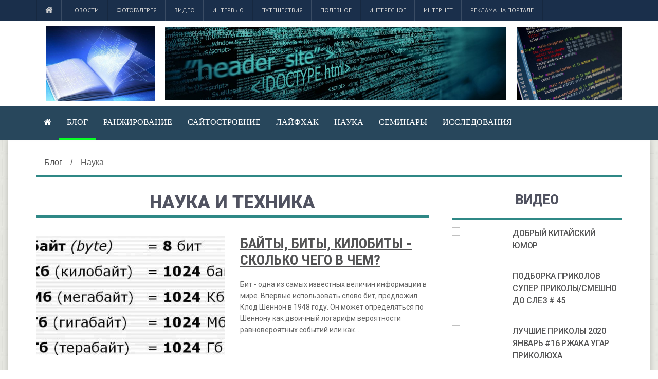

--- FILE ---
content_type: text/html; charset=UTF-8
request_url: https://aldro.ru/science.html
body_size: 8723
content:
<!DOCTYPE HTML>
<html lang="ru">

<head>
    <base href="/" />
    <!-- cutcut -->
    <title>Наука и техника </title>
    <meta name="google-site-verification" content="_J81jcwlMovtJIZYFawUQCFdZiAUAitaSL_345G7S-M" />
    <meta name="description" content="SEO блог братьев Д. о создании, продвижении, раскрутке сайтов и заработке в интернет.">
	<meta name="keywords" content="0">
	<!-- cutcut -->    
	<meta name="spr-verification" content="6e6e9d0b1f1dec7" />
	<meta name="yandex-verification" content="0f8455d4b9838652" />
	<meta name="rp6dba9787a70d4452bc99ea2cdbcac432" content="45970cbf07adaf15de3a14e206bb2c2d" />
	<!-- 04665e3ffad06532 -->
	<meta name="google-site-verification" content="T2l_YutPCZKesWHPpcLHd__jjCUvmXfjIDUAaxnGo7I" />
	
    <meta http-equiv="Content-Type" content="text/html; charset=UTF-8">
    <meta name="viewport" content="width=device-width,initial-scale=1,maximum-scale=1">
    <meta http-equiv="X-UA-Compatible" content="IE=Edge,chrome=1">
    <link type="text/css" rel="stylesheet" href="assets/tpl/css/reset.css">
    <link type="text/css" rel="stylesheet" href="assets/tpl/css/font-awesome.min.css">
    <link type="text/css" rel="stylesheet" href="assets/tpl/css/style.css">
    <link type="text/css" rel="stylesheet" href="assets/tpl/css/lightbox.css">
    <link type="text/css" rel="stylesheet" href="assets/tpl/css/shortcodes.css">
    <link type="text/css" rel="stylesheet" href="assets/tpl/css/owl.carousel.css">
    <link type="text/css" rel="stylesheet" href="assets/tpl/css/responsive.css">
    <link type="text/css" rel="stylesheet" href="assets/tpl/css/animate.css">
    <link type="text/css" rel="stylesheet" href="assets/tpl/css/dat-menu.css">
    <!--[if lte IE 8]><link type="text/css" rel="stylesheet" href="assets/tpl/css/ie-ancient.css" /><![endif]-->
    <meta name="view" content="12073" />
    
<!-- This site is optimized with the Sterc seoPro plugin 1.0.4 - http://www.sterc.nl/modx/seopro -->
<link rel="canonical" href="https://aldro.ru/science.html"/>
</head>

<body>
        <header class="header">
        <nav class="top-menu">
            <div class="wrapper">
                <ul  class="left load-responsive" rel="Меню №1">
<li><a href="/"><i class="fa fa-home"></i></a>
<li class="first"><a href="novosts/" >Новости</a></li><li><a href="all-interf/" >Фотогалерея</a></li><li><a href="films-books.html" >Видео</a></li><li><a href="interview.html" >Интервью</a></li><li><a href="travel.html" >Путешествия</a></li><li><a href="blog" >Полезное</a></li><li><a href="interes-all/" >Интересное</a></li><li><a href="internet-i-biznes.html" >Интернет</a></li><li class="last"><a href="contacts.html" >Реклама на портале</a></li></ul>
                <div class="clear-float"></div>
            </div>
        </nav>
        <div class="wrapper">
            <div class="header-flex">
                <div class="header-flex-box">
                    <a href="/"><img src="images/glav/logo1.jpg" alt="">
                    </a>
                </div>
                <div class="header-flex-box banner">
                    <img src="images/glav/logo2.jpg" alt="" />
                </div>
                <div class="header-weather">
                    <img src="images/glav/logo3.jpg" class="weather-icon">
                    <div class="clear-float"></div>
                </div>
            </div>
            <div class="header-center" style="display:none">
                <a href="/"><img src="images/glav/logo1.jpg" alt="">
                </a>
            </div>
        </div>
        <nav id="main-menu" class="willfix main-menu-dark">
            <div class="wrapper">
                <ul class="load-responsive" rel="Меню №2">
<li><a href="/"><i class="fa fa-home"></i></a>
<li class="first" style="border-bottom: 3px solid #08fe25"><a href="/" >Блог</a></li><li ><a href="seo-faktors.html" >Ранжирование</a></li><li ><a href="webdesign.html" >Сайтостроение</a></li><li ><a href="lifehack.html" >Лайфхак</a></li><li class="active" ><a href="science.html" >Наука</a></li><li ><a href="seminars-conferences.html" >Семинары</a></li><li class="last" ><a href="research-experiments.html" >Исследования</a></li></ul>
            </div>
        </nav>
    </header>
    <div class="boxed active">
        <section class="content">
            <div class="wrapper">
                 <ul itemscope="" itemtype="http://schema.org/BreadcrumbList" id="breadcrumbs" class="title-block"><li><span itemscope="" itemprop="itemListElement" itemtype="http://schema.org/ListItem">
                    <a title="Блог" itemprop="item" href="/"><span itemprop="name">Блог</span><meta itemprop="position" content="1"></a>
                </span></li><li> / </li><li><span itemscope="" itemprop="itemListElement" itemtype="http://schema.org/ListItem">
                    <span itemprop="name">Наука</span><meta itemprop="position" content="2">
                </span></li></ul>
        <style>
#breadcrumbs { padding:0; margin:0;  border:0;}
#breadcrumbs li { display: inline-table;}
#breadcrumbs.title-block    {box-shadow: 0 1px 0 rgba(0, 0, 0, 0.12);
                                margin-bottom: 2rem;
                                border-bottom: 4px solid #2F8886;}

</style>
                <div class="split-block">
                    <div class="main-content">
                        <div class="ot-panel-block">
                            
                            <div class="title-block">
                                <h2>Наука и техника</h2>
                            </div>
                            
                            <div class="blog-articles">
                                
                            </div>
                            <div class="blog-articles">
                                
                                
                                
                                                    
                            </div>
                            <div class="blog-articles">
                                
                                
                                    <div class="item" data-self-cat="fashion gadgets">
                                    <div class="item-header">
                                        <a href="science/22-bajty-bity-teoriya-i-perevod.html" class="image-hover">
                                            <img src="/assets/components/phpthumbof/cache/21w.a9afd5bfb561ff0678c1ced0566669d25200.jpg" alt="Байты, Биты, Килобиты - Сколько чего в чем?">
                                        </a>
                                    </div>
                                    <div class="item-content">
                                        <h4><a href="science/22-bajty-bity-teoriya-i-perevod.html">Байты, Биты, Килобиты - Сколько чего в чем?</a></h4>
                                        <p>Бит - одна из самых известных величин информации в мире. Впервые использовать слово бит, предложил Клод Шеннон в 1948 году. Он может определяться по Шеннону как двоичный логарифм вероятности равновероятных событий или как&#8230;</p>
                                        
                                    </div>
                                </div>
<div class="item" data-self-cat="fashion gadgets">
                                    <div class="item-header">
                                        <a href="science/26-virus-antivirus.html" class="image-hover">
                                            <img src="/assets/components/phpthumbof/cache/20w.a9afd5bfb561ff0678c1ced0566669d25200.jpg" alt="Иногда вирус лучше Антивируса..?">
                                        </a>
                                    </div>
                                    <div class="item-content">
                                        <h4><a href="science/26-virus-antivirus.html">Иногда вирус лучше Антивируса..?</a></h4>
                                        <p>Добрый день. Неожиданно для себя столкнулся с проблемой - компьютер переодически начинает тормозить. Хотя ранее за ним такое не наблюдалось. Т.к. в компьютерах я не совсем профан, я тут же открыл диспетчер задач и выяснил,&#8230;</p>
                                        
                                    </div>
                                </div>
<div class="item" data-self-cat="fashion gadgets">
                                    <div class="item-header">
                                        <a href="science/6-fakts-ili-o-chem-govorit-s-devushkoi.html" class="image-hover">
                                            <img src="/assets/components/phpthumbof/cache/19w.a9afd5bfb561ff0678c1ced0566669d25200.jpg" alt="Факты из головы или о чем говорить с девушкой. Часть 1">
                                        </a>
                                    </div>
                                    <div class="item-content">
                                        <h4><a href="science/6-fakts-ili-o-chem-govorit-s-devushkoi.html">Факты из головы или о чем говорить с девушкой. Часть 1</a></h4>
                                        <p>Эпиграф...


 - Расскажи мне что-нибудь. Ну вот, например, как может парень девушку поразить?
 - Мечом в глаз.
 -  Ну серьезно!
 - Быть самим собой, вежливым и веселым...
 - Это все говорят. Ну вот ты как поражал?
 -&#8230;</p>
                                        
                                    </div>
                                </div>
<div class="item" data-self-cat="fashion gadgets">
                                    <div class="item-header">
                                        <a href="science/8-fakts-ili-o-chem-govorit-s-devushkoi2.html" class="image-hover">
                                            <img src="/assets/components/phpthumbof/cache/18w.a9afd5bfb561ff0678c1ced0566669d25200.jpg" alt="Факты из головы или о чем говорить с девушкой. Часть 2">
                                        </a>
                                    </div>
                                    <div class="item-content">
                                        <h4><a href="science/8-fakts-ili-o-chem-govorit-s-devushkoi2.html">Факты из головы или о чем говорить с девушкой. Часть 2</a></h4>
                                        <p>Продолжу рассказ об интересных фактах соверемнной науки, которые помогут вам проложить прокладывают путь к холодильнику девушки, а также я недюсь поразят ее не только в бровь и глаз, но прямиком в сердце мозг. Ну а если серьезно,&#8230;</p>
                                        
                                    </div>
                                </div>
<div class="item" data-self-cat="fashion gadgets">
                                    <div class="item-header">
                                        <a href="science/10-fakts-ili-o-chem-govorit-s-devushkoi3.html" class="image-hover">
                                            <img src="/assets/components/phpthumbof/cache/17w.a9afd5bfb561ff0678c1ced0566669d25200.jpg" alt="Факты из головы или о чем говорить с девушкой. Часть 3">
                                        </a>
                                    </div>
                                    <div class="item-content">
                                        <h4><a href="science/10-fakts-ili-o-chem-govorit-s-devushkoi3.html">Факты из головы или о чем говорить с девушкой. Часть 3</a></h4>
                                        <p>Продолжу рассказ об интересных фактах науки. Здесь вы узнаете о психологии ошибки или как мы экономим сахар, также я расскажу вам грустную историю о современной Российской науке, семечках и микробах. С предыдущими главами&#8230;</p>
                                        
                                    </div>
                                </div> 
                                    
                                
                                
                                
                            </div>
                            <div class="ot-panel-block">
                                <div class="pagination">
                                    
                                </div>
                            </div>
                            <div class="blog-articles">
                                <br/>

    <h2>Смотрите также:</h2>
        <div style="display:inline-block;width:30%;margin:5px 1%;vertical-align:top;">
    <a href="all-interf/ya-ne-zadrot/">
        <img alt="Я не задрот" src="/assets/components/phpthumbof/cache/d9.4cf58e26df8477c35dacbf4569341b3b5200.jpg" style="width:100%;" />
        <h1 style="font-size:14px;height:30px;">Я не задрот</h1>
    </a>
</div>
<div style="display:inline-block;width:30%;margin:5px 1%;vertical-align:top;">
    <a href="all-interf/u-menya-5-gb-devushek/">
        <img alt="У меня 5 гб девушек" src="/assets/components/phpthumbof/cache/d1.4cf58e26df8477c35dacbf4569341b3b5200.jpg" style="width:100%;" />
        <h1 style="font-size:14px;height:30px;">У меня 5 гб девушек</h1>
    </a>
</div>
<div style="display:inline-block;width:30%;margin:5px 1%;vertical-align:top;">
    <a href="all-interf/najdetsya-vsyo/">
        <img alt="Найдется всё" src="/assets/components/phpthumbof/cache/d21.4cf58e26df8477c35dacbf4569341b3b5200.jpg" style="width:100%;" />
        <h1 style="font-size:14px;height:30px;">Найдется всё</h1>
    </a>
</div>
<div style="display:inline-block;width:30%;margin:5px 1%;vertical-align:top;">
    <a href="all-interf/deti-oni-besposhhadnyi/">
        <img alt="Дети они беспощадны" src="/assets/components/phpthumbof/cache/d2.4cf58e26df8477c35dacbf4569341b3b5200.jpg" style="width:100%;" />
        <h1 style="font-size:14px;height:30px;">Дети они беспощадны</h1>
    </a>
</div>
<div style="display:inline-block;width:30%;margin:5px 1%;vertical-align:top;">
    <a href="all-interf/nu-da,-kanechno/">
        <img alt="Ну да, канечно" src="/assets/components/phpthumbof/cache/d7.4cf58e26df8477c35dacbf4569341b3b5200.jpg" style="width:100%;" />
        <h1 style="font-size:14px;height:30px;">Ну да, канечно</h1>
    </a>
</div>
<div style="display:inline-block;width:30%;margin:5px 1%;vertical-align:top;">
    <a href="all-interf/na-pravdu-ne-obizhayutsya/">
        <img alt="На правду не обижаются" src="/assets/components/phpthumbof/cache/d19.4cf58e26df8477c35dacbf4569341b3b5200.jpg" style="width:100%;" />
        <h1 style="font-size:14px;height:30px;">На правду не обижаются</h1>
    </a>
</div>
<div style="display:inline-block;width:30%;margin:5px 1%;vertical-align:top;">
    <a href="all-interf/vot-kak-vse-nachinaetsya/">
        <img alt="Вот как все начинается" src="/assets/components/phpthumbof/cache/d5.4cf58e26df8477c35dacbf4569341b3b5200.jpg" style="width:100%;" />
        <h1 style="font-size:14px;height:30px;">Вот как все начинается</h1>
    </a>
</div>
<div style="display:inline-block;width:30%;margin:5px 1%;vertical-align:top;">
    <a href="all-interf/nakonecz-to-ya-ponyal/">
        <img alt="Наконец-то я понял" src="/assets/components/phpthumbof/cache/d4.4cf58e26df8477c35dacbf4569341b3b5200.jpg" style="width:100%;" />
        <h1 style="font-size:14px;height:30px;">Наконец-то я понял</h1>
    </a>
</div>
<div style="display:inline-block;width:30%;margin:5px 1%;vertical-align:top;">
    <a href="all-interf/informatika-v-parallelnom-mire/">
        <img alt="Информатика в параллельном мире" src="/assets/components/phpthumbof/cache/d10.4cf58e26df8477c35dacbf4569341b3b5200.jpg" style="width:100%;" />
        <h1 style="font-size:14px;height:30px;">Информатика в параллельном мире</h1>
    </a>
</div>
<div style="display:inline-block;width:30%;margin:5px 1%;vertical-align:top;">
    <a href="all-interf/soxranite-svoemu-rebenku-devstvennost/">
        <img alt="Сохраните своему ребенку девственность" src="/assets/components/phpthumbof/cache/d6.4cf58e26df8477c35dacbf4569341b3b5200.jpg" style="width:100%;" />
        <h1 style="font-size:14px;height:30px;">Сохраните своему ребенку девственность</h1>
    </a>
</div>
<div style="display:inline-block;width:30%;margin:5px 1%;vertical-align:top;">
    <a href="all-interf/skachaj-s-torrenta/">
        <img alt="Скачай с торрента" src="/assets/components/phpthumbof/cache/d14.4cf58e26df8477c35dacbf4569341b3b5200.jpg" style="width:100%;" />
        <h1 style="font-size:14px;height:30px;">Скачай с торрента</h1>
    </a>
</div>
<div style="display:inline-block;width:30%;margin:5px 1%;vertical-align:top;">
    <a href="all-interf/opyat-svoloenok/">
        <img alt="Опять сволоченок" src="/assets/components/phpthumbof/cache/d12.4cf58e26df8477c35dacbf4569341b3b5200.jpg" style="width:100%;" />
        <h1 style="font-size:14px;height:30px;">Опять сволоченок</h1>
    </a>
</div>
<div style="display:inline-block;width:30%;margin:5px 1%;vertical-align:top;">
    <a href="all-interf/selskij-ofis/">
        <img alt="Сельский офис" src="/assets/components/phpthumbof/cache/d16.4cf58e26df8477c35dacbf4569341b3b5200.jpg" style="width:100%;" />
        <h1 style="font-size:14px;height:30px;">Сельский офис</h1>
    </a>
</div>
<div style="display:inline-block;width:30%;margin:5px 1%;vertical-align:top;">
    <a href="all-interf/tak-i-rabotaem/">
        <img alt="Так и работаем" src="/assets/components/phpthumbof/cache/d18.4cf58e26df8477c35dacbf4569341b3b5200.jpg" style="width:100%;" />
        <h1 style="font-size:14px;height:30px;">Так и работаем</h1>
    </a>
</div>
<div style="display:inline-block;width:30%;margin:5px 1%;vertical-align:top;">
    <a href="all-interf/sxodi-proguglis/">
        <img alt="Сходи прогуглись" src="/assets/components/phpthumbof/cache/d17.4cf58e26df8477c35dacbf4569341b3b5200.jpg" style="width:100%;" />
        <h1 style="font-size:14px;height:30px;">Сходи прогуглись</h1>
    </a>
</div>
    
    
    
    
			
                            </div>
                        </div>
                    </div>
                    <aside id="sidebar" class="ot-scrollnimate" data-animation="fadeInUpSmall">
    
    
                        <div class="widget">
                            <div class="title-block">
                                <h2>Видео</h2>
                            </div>
                            <div class="article-block">
                                <div class="item">
                                    <div class="item-header">
                                        <a href="films-books/dobryij-kitajskij-yumor-1/" class="image-hover">
                                           <img src="//img.youtube.com/vi/eKpV1herVBY/3.jpg" width="100" height="69">
                                        </a>
                                    </div>
                                    <div class="item-content">
                                        <h4><a href="films-books/dobryij-kitajskij-yumor-1/">ДОБРЫЙ КИТАЙСКИЙ ЮМОР</a></h4>
                                    </div>
                                </div>
<div class="item">
                                    <div class="item-header">
                                        <a href="films-books/podborka-prikolov-super-prikolyi/smeshno-do-slez-45/" class="image-hover">
                                           <img src="//img.youtube.com/vi/KMGo0LWaLAA/3.jpg" width="100" height="69">
                                        </a>
                                    </div>
                                    <div class="item-content">
                                        <h4><a href="films-books/podborka-prikolov-super-prikolyi/smeshno-do-slez-45/">ПОДБОРКА ПРИКОЛОВ  СУПЕР ПРИКОЛЫ/СМЕШНО ДО СЛЕЗ # 45</a></h4>
                                    </div>
                                </div>
<div class="item">
                                    <div class="item-header">
                                        <a href="films-books/luchshie-prikolyi-2020-yanvar-16-rzhaka-ugar-prikolyuxa/" class="image-hover">
                                           <img src="//img.youtube.com/vi/z3ag-WyxKt8/3.jpg" width="100" height="69">
                                        </a>
                                    </div>
                                    <div class="item-content">
                                        <h4><a href="films-books/luchshie-prikolyi-2020-yanvar-16-rzhaka-ugar-prikolyuxa/">ЛУЧШИЕ ПРИКОЛЫ 2020 Январь #16 ржака угар ПРИКОЛЮХА</a></h4>
                                    </div>
                                </div>
<div class="item">
                                    <div class="item-header">
                                        <a href="films-books/smeshno,-eshhe-smeshnee-rubrika-prikolov/" class="image-hover">
                                           <img src="//img.youtube.com/vi/JpvqjAIYE3g/3.jpg" width="100" height="69">
                                        </a>
                                    </div>
                                    <div class="item-content">
                                        <h4><a href="films-books/smeshno,-eshhe-smeshnee-rubrika-prikolov/">Смешно, еще смешнее - рубрика приколов</a></h4>
                                    </div>
                                </div>
<div class="item">
                                    <div class="item-header">
                                        <a href="films-books/smeshno-do-boli-!-luchshie-prikolyi-!-rzhaka-!!!/" class="image-hover">
                                           <img src="//img.youtube.com/vi/r-tdfwwh30U/3.jpg" width="100" height="69">
                                        </a>
                                    </div>
                                    <div class="item-content">
                                        <h4><a href="films-books/smeshno-do-boli-!-luchshie-prikolyi-!-rzhaka-!!!/">Смешно до боли ! Лучшие Приколы ! РЖАКА !!!</a></h4>
                                    </div>
                                </div>
<div class="item">
                                    <div class="item-header">
                                        <a href="films-books/rzhaka!-samyie-krutyie-i-ugarnyie-shutki!-luchshie-prikolyi-chumovaya-podborka-do-slez!/" class="image-hover">
                                           <img src="//img.youtube.com/vi/2wC9v0EUISQ/3.jpg" width="100" height="69">
                                        </a>
                                    </div>
                                    <div class="item-content">
                                        <h4><a href="films-books/rzhaka!-samyie-krutyie-i-ugarnyie-shutki!-luchshie-prikolyi-chumovaya-podborka-do-slez!/">РЖАКА! Самые крутые и угарные шутки! Лучшие приколы - чумовая подборка ДО СЛЕЗ!</a></h4>
                                    </div>
                                </div>
<div class="item">
                                    <div class="item-header">
                                        <a href="films-books/podborka-video-prikolov.-luchshie-smeshnyie-prikolyi.-smeshno-do-slez/" class="image-hover">
                                           <img src="//img.youtube.com/vi/--ScFyOUKMg/3.jpg" width="100" height="69">
                                        </a>
                                    </div>
                                    <div class="item-content">
                                        <h4><a href="films-books/podborka-video-prikolov.-luchshie-smeshnyie-prikolyi.-smeshno-do-slez/">Подборка Видео Приколов. Лучшие Смешные Приколы. Смешно До Слез.</a></h4>
                                    </div>
                                </div>
<div class="item">
                                    <div class="item-header">
                                        <a href="films-books/narezka-gde-realno-smeshno-do-slez-vse-shutki-v-1-video-rassmeshi-komika-luchshee/" class="image-hover">
                                           <img src="//img.youtube.com/vi/3IdNb6f-wW4/3.jpg" width="100" height="69">
                                        </a>
                                    </div>
                                    <div class="item-content">
                                        <h4><a href="films-books/narezka-gde-realno-smeshno-do-slez-vse-shutki-v-1-video-rassmeshi-komika-luchshee/">Нарезка где реально смешно ДО СЛЕЗ - все шутки в 1 видео | Рассмеши Комика ЛУЧШЕЕ</a></h4>
                                    </div>
                                </div>
<div class="item">
                                    <div class="item-header">
                                        <a href="films-books/8-minut-smexa-do-slez-luchshie-russkie-prikolyi/" class="image-hover">
                                           <img src="//img.youtube.com/vi/A1Q_E3GehX4/3.jpg" width="100" height="69">
                                        </a>
                                    </div>
                                    <div class="item-content">
                                        <h4><a href="films-books/8-minut-smexa-do-slez-luchshie-russkie-prikolyi/">8 МИНУТ СМЕХА ДО СЛЕЗ | ЛУЧШИЕ РУССКИЕ ПРИКОЛЫ</a></h4>
                                    </div>
                                </div>
<div class="item">
                                    <div class="item-header">
                                        <a href="films-books/30-s-dnem-pobedy.html" class="image-hover">
                                           <img src="//img.youtube.com/vi/r7Qi-kNX6Nc/3.jpg" width="100" height="69">
                                        </a>
                                    </div>
                                    <div class="item-content">
                                        <h4><a href="films-books/30-s-dnem-pobedy.html">С Днем Великой Победы!</a></h4>
                                    </div>
                                </div>
                                <a href="films-books.html" class="item-button">Подробнее ...</a>
                            </div>
                        </div>
                        <div class="widget">
                            <div class="title-block">
                                <h2>Объявления</h2>
                              
                            </div>
                            <div class="article-block">
                              
                            </div>
                        </div>
                        <div class="widget">
                            <div class="title-block">
                                <h2>Интересная информация</h2>
                            </div>
                            <div class="ot-widget-review">
                                <div class="item featured">
                                    <a href="interes-all/testovaya-informacziya/" class="image-hover-main">
                                        <span class="image-hover">
                                            <img src="" alt="Тестовая информация">
                                            
                                        </span> 
                                        <strong class="review-title">Тестовая информация</strong>
                                    </a>
                                </div>
                                <div class="item ">
                                    <a href="interes-all/eppl-obnovila-svoj-ultrabuk/" class="image-hover-main">
                                        <span class="image-hover">
                                            
                                            <img src="/assets/components/phpthumbof/cache/eppl-obnovila-svoy-ul-trabuk-12-02-22.c7d88dc836ec761475addceb743a060b5200.jpg" alt="Эппл обновила свой ультрабук.">
                                            
                                            
                                        </span> 
                                        <strong class="review-title">Эппл обновила свой ультрабук.</strong>
                                    </a>
                                </div>
<div class="item ">
                                    <a href="interes-all/luchshij-rossijskij-smartfon/" class="image-hover-main">
                                        <span class="image-hover">
                                            
                                            <img src="/assets/components/phpthumbof/cache/luchshiy-rossiyskiy-smartfon-12-02-22.c7d88dc836ec761475addceb743a060b5200.jpg" alt="Лучший российский смартфон">
                                            
                                            
                                        </span> 
                                        <strong class="review-title">Лучший российский смартфон</strong>
                                    </a>
                                </div>
<div class="item ">
                                    <a href="interes-all/samyij-vazhnyij-komponent/" class="image-hover-main">
                                        <span class="image-hover">
                                            
                                            <img src="/assets/components/phpthumbof/cache/samyy-vazhnyy-komponent-12-02-22.c7d88dc836ec761475addceb743a060b5200.jpg" alt="Самый важный компонент">
                                            
                                            
                                        </span> 
                                        <strong class="review-title">Самый важный компонент</strong>
                                    </a>
                                </div>
<div class="item ">
                                    <a href="interes-all/eksport-soobshhenij-budet-realizovan-v-twitter/" class="image-hover-main">
                                        <span class="image-hover">
                                            
                                            <img src="/assets/components/phpthumbof/cache/eksport-soobscheniy-budet-realizovan-v-twitter-12-02-22.c7d88dc836ec761475addceb743a060b5200.jpg" alt="Экспорт сообщений будет реализован в Twitter.">
                                            
                                            
                                        </span> 
                                        <strong class="review-title">Экспорт сообщений будет реализован в Twitter.</strong>
                                    </a>
                                </div>
                            </div>
                        </div>
                        
                        <div class="widget">
                            <div class="title-block">
                                <h2>Реклама</h2>
                          
                          
                           <p><style>
ul.c2f104 {
padding: 0 !important;
margin: 0 !important;
font-size: 12px !important;
background-color: #F7F7F7 !important;
border: 1px solid #000000 !important;
}
.c2f104 li {
list-style: none !important;
padding: 2px !important;
text-align: left !important;
}
.c2f104 a {
color: #0000CC !important;
font-weight: normal;
font-size: 12px !important;
}
.c2f104 .text {
color: #666666 !important;
font-size: 12px !important;
padding: 3px 0 !important;
line-height: normal !important;
}
.c2f104 .host {
color: #006600;
font-weight: normal;
font-size: 12px !important;
padding: 3px 0 !important;
line-height: normal !important;
}
</style>
<ul class="c2f104">

  <li>
    <table>

<tr><td class="text"><a href="https://gryazibolshenet.ru/catalog/gryazezaschitnye-kovry" target="_blank">ворсовые грязезащитные ковры</a></td></tr>
<tr><td class="host">gryazibolshenet.ru</td></tr>
</table>

  </li>

  <li>
    <table>
<tr><td><a href="https://navigator124.ru/sale/besplatnaya_zamena_motornogo_masla/">navigator124</a></td></tr>
<tr><td class="text"> для двигателя авто? Выбирайте! Цены</td></tr>
<tr><td class="host">navigator124.ru</td></tr>
</table>

  </li>

</ul>
<script async="async" src="https://w.uptolike.com/widgets/v1/zp.js?pid=tl146c1b9c4221a21dcfe97c24adc0feafe9a25982" type="text/javascript"></script></p>
                           <p><script type="text/javascript">
<!--
var _acic={dataProvider:10};(function(){var e=document.createElement("script");e.type="text/javascript";e.async=true;e.src="https://www.acint.net/aci.js";var t=document.getElementsByTagName("script")[0];t.parentNode.insertBefore(e,t)})()
//-->
</script></p>
                           <p>  <a href="https://xn----8sbwambinmcm0p.xn--80adxhks/" target="_blank">олимпия парк</a>  </p>
                           <p><a href="http://lips-lolly.com/" target="_blank">Лолли Липс</a><script async="async" src="https://w.uptolike.com/widgets/v1/zp.js?pid=lf146c1b9c4221a21dcfe97c24adc0feafe9a25982" type="text/javascript"></script></p>
                           <p><!--a32220528740--></p>
                           <p></p>
                          
                          
                            </div>
                            <div class="article-block">
                              
     
                  
                                 
                  
                            </div>
                        </div>
                        <div class="widget">
                            <div class="title-block">
                                <h2>Фотогалерея</h2>
                            </div>
                            <div class="ot-widget-gallery">
                                <div class="item">
                                    <div class="item-header">
                                        <a href="all-interf/klaviatura-shkolnika/">
                                            <img src="/assets/components/phpthumbof/cache/d13.81114d96cc035f0ebc0696c7663ce3bc5200.jpg" alt="Клавиатура школьника">
                                        </a>
                                        
                                    </div>
                                    <div class="item-footer">
                                        <a href="#galery-left"><i class="fa fa-caret-left"></i></a> 
                                        <a href="#galery-right"><i class="fa fa-caret-right"></i></a>
                                        <div class="item-thumbnails">
                                            <div class="item-thumbnails-inner">
                                                
                                        <a href="/assets/components/phpthumbof/cache/d19.81114d96cc035f0ebc0696c7663ce3bc5200.jpg" data-href="all-interf/na-pravdu-ne-obizhayutsya/" class="image-hover">
                                            <img src="/assets/components/phpthumbof/cache/d19.420178f0ab01567ed533c6ef26a434935200.jpg" alt="">
                                        </a>
                                       

                                        <a href="/assets/components/phpthumbof/cache/d18.81114d96cc035f0ebc0696c7663ce3bc5200.jpg" data-href="all-interf/tak-i-rabotaem/" class="image-hover">
                                            <img src="/assets/components/phpthumbof/cache/d18.420178f0ab01567ed533c6ef26a434935200.jpg" alt="">
                                        </a>
                                       

                                        <a href="/assets/components/phpthumbof/cache/d17.81114d96cc035f0ebc0696c7663ce3bc5200.jpg" data-href="all-interf/sxodi-proguglis/" class="image-hover">
                                            <img src="/assets/components/phpthumbof/cache/d17.420178f0ab01567ed533c6ef26a434935200.jpg" alt="">
                                        </a>
                                       

                                        <a href="/assets/components/phpthumbof/cache/d16.81114d96cc035f0ebc0696c7663ce3bc5200.jpg" data-href="all-interf/selskij-ofis/" class="image-hover">
                                            <img src="/assets/components/phpthumbof/cache/d16.420178f0ab01567ed533c6ef26a434935200.jpg" alt="">
                                        </a>
                                       

                                        <a href="/assets/components/phpthumbof/cache/d15.81114d96cc035f0ebc0696c7663ce3bc5200.jpg" data-href="all-interf/cntr-x/" class="image-hover">
                                            <img src="/assets/components/phpthumbof/cache/d15.420178f0ab01567ed533c6ef26a434935200.jpg" alt="">
                                        </a>
                                       

                                        <a href="/assets/components/phpthumbof/cache/d14.81114d96cc035f0ebc0696c7663ce3bc5200.jpg" data-href="all-interf/skachaj-s-torrenta/" class="image-hover">
                                            <img src="/assets/components/phpthumbof/cache/d14.420178f0ab01567ed533c6ef26a434935200.jpg" alt="">
                                        </a>
                                       

                                        <a href="/assets/components/phpthumbof/cache/d13.81114d96cc035f0ebc0696c7663ce3bc5200.jpg" data-href="all-interf/klaviatura-shkolnika/" class="image-hover">
                                            <img src="/assets/components/phpthumbof/cache/d13.420178f0ab01567ed533c6ef26a434935200.jpg" alt="">
                                        </a>
                                       

                                        <a href="/assets/components/phpthumbof/cache/d11.81114d96cc035f0ebc0696c7663ce3bc5200.jpg" data-href="all-interf/oxreneli-sovsem/" class="image-hover">
                                            <img src="/assets/components/phpthumbof/cache/d11.420178f0ab01567ed533c6ef26a434935200.jpg" alt="">
                                        </a>
                                       

                                        <a href="/assets/components/phpthumbof/cache/d12.81114d96cc035f0ebc0696c7663ce3bc5200.jpg" data-href="all-interf/opyat-svoloenok/" class="image-hover">
                                            <img src="/assets/components/phpthumbof/cache/d12.420178f0ab01567ed533c6ef26a434935200.jpg" alt="">
                                        </a>
                                       
                                            </div>
                                        </div>
                                    </div>
                                </div>
                            </div>
                        </div>
                    </aside>
                </div>
            </div>
        </section>
        <footer class="footer">
            <div class="footer-widgets">
                <div class="wrapper">
                    <div class="footer-widget-wrapper">
                        <div class="footer-widget-left">
                            <div class="widget">
                                <p>По размещению рекламы на портале обращайтесь на e-mail trap_hall@mail.ru</p>
                                <a href="/karta-sajta/" >Карта сайта</a>
                            </div>
                        </div>
                        <div class="footer-widget-middle">
                            <div class="widget">
                                <div class="title-block">
                                        <h2>Последние новости</h2>
                                    </div>
                                    <div class="article-block">
                                    <div class="item">
                                        <div class="item-header">
                                            <a href="novosts/kopiya-reforma-pedagogicheskogo-obrazovaniya/" class="image-hover">
                                                <img src="/assets/components/phpthumbof/cache/4n.fe589f773c855264fd4ce7c23a0b57355200.jpg" alt="Реформа педагогического образования">
                                            </a>
                                        </div>
                                        <div class="item-content">
                                            <h4><a href="novosts/kopiya-reforma-pedagogicheskogo-obrazovaniya/">Реформа педагогического образования</a></h4>
                                        </div>
                                    </div>
                                </div>
<div class="article-block">
                                    <div class="item">
                                        <div class="item-header">
                                            <a href="component/contact/contact/1.html" class="image-hover">
                                                <img src="/assets/components/phpthumbof/cache/4n.fe589f773c855264fd4ce7c23a0b57355200.jpg" alt="Реформа педагогического образования">
                                            </a>
                                        </div>
                                        <div class="item-content">
                                            <h4><a href="component/contact/contact/1.html">Реформа педагогического образования</a></h4>
                                        </div>
                                    </div>
                                </div>
<div class="article-block">
                                    <div class="item">
                                        <div class="item-header">
                                            <a href="blog-events.html" class="image-hover">
                                                <img src="/assets/components/phpthumbof/cache/4n.fe589f773c855264fd4ce7c23a0b57355200.jpg" alt="Реформа педагогического образования">
                                            </a>
                                        </div>
                                        <div class="item-content">
                                            <h4><a href="blog-events.html">Реформа педагогического образования</a></h4>
                                        </div>
                                    </div>
                                </div>
                                </div>
                        </div>
                        <div class="footer-widget-right">
                            <div class="widget">
                                <div class="title-block">
                                    <h2>Фотогалерея</h2>
                                </div>
                                <div class="ot-instagram-widget">
                                    <a href="all-interf/soxranite-svoemu-rebenku-devstvennost/" class="image-hover">
                                        <img src="/assets/cache_image/images/dem/d6_158x124_066.jpg" alt="Сохраните своему ребенку девственность">
                                    </a>
<a href="all-interf/tak-i-rabotaem/" class="image-hover">
                                        <img src="/assets/cache_image/images/dem/d18_158x124_066.jpg" alt="Так и работаем">
                                    </a>
<a href="all-interf/deti-oni-besposhhadnyi/" class="image-hover">
                                        <img src="/assets/cache_image/images/dem/d2_158x124_066.jpg" alt="Дети они беспощадны">
                                    </a>
<a href="all-interf/na-pravdu-ne-obizhayutsya/" class="image-hover">
                                        <img src="/assets/cache_image/images/dem/d19_158x124_066.jpg" alt="На правду не обижаются">
                                    </a>
<a href="all-interf/cntr-x/" class="image-hover">
                                        <img src="/assets/cache_image/images/dem/d15_158x124_066.jpg" alt="Cntr-X">
                                    </a>
<a href="all-interf/lichinka-gejmera/" class="image-hover">
                                        <img src="/assets/cache_image/images/dem/d8_158x124_066.jpg" alt="Личинка геймера">
                                    </a>
                                    
                                    
                                </div>
                            </div>
                        </div>
                    </div>
                </div>
            </div>
            <div class="footer-copy">
                <div class="wrapper">
                    <p>Copyright © 2011-2026 Веб Учебник для строителей сайтов.</p>
                    <!-- Yandex.Metrika informer --> <a href="https://metrika.yandex.ru/stat/?id=53452036&amp;from=informer" target="_blank" rel="nofollow"><img src="https://informer.yandex.ru/informer/53452036/3_1_FFFFFFFF_EFEFEFFF_0_pageviews" style="width:88px; height:31px; border:0;" alt="Яндекс.Метрика" title="Яндекс.Метрика: данные за сегодня (просмотры, визиты и уникальные посетители)" class="ym-advanced-informer" data-cid="53452036" data-lang="ru" /></a> <!-- /Yandex.Metrika informer --> <!-- Yandex.Metrika counter --> <script type="text/javascript" > (function(m,e,t,r,i,k,a){m[i]=m[i]||function(){(m[i].a=m[i].a||[]).push(arguments)}; m[i].l=1*new Date();k=e.createElement(t),a=e.getElementsByTagName(t)[0],k.async=1,k.src=r,a.parentNode.insertBefore(k,a)}) (window, document, "script", "https://mc.yandex.ru/metrika/tag.js", "ym"); ym(53452036, "init", { clickmap:true, trackLinks:true, accurateTrackBounce:true }); </script> <noscript><div><img src="https://mc.yandex.ru/watch/53452036" style="position:absolute; left:-9999px;" alt="" /></div></noscript> <!-- /Yandex.Metrika counter -->



<script async="async" src="https://w.uptolike.com/widgets/v1/zp.js?pid=2020663" type="text/javascript"></script>
                </div>
            </div>
        </footer>
    </div>
    <script type="text/javascript" src="assets/tpl/js/jquery-latest.min.js"></script>
    <script type="text/javascript" src="assets/tpl/js/scripts.js"></script>
    <script type="text/javascript" src="assets/tpl/js/lightbox.js"></script>
    <script type="text/javascript" src="assets/tpl/js/iscroll.js"></script>
    <script type="text/javascript" src="assets/tpl/js/modernizr.custom.50878.js"></script>
    <script type="text/javascript" src="assets/tpl/js/menu.js"></script>
    <script type="text/javascript" src="assets/tpl/js/SmoothScroll.min.js"></script>
    <script type="text/javascript" src="assets/tpl/js/owl.carousel.min.js"></script>
    <script>
        jQuery(document).ready(function() {
            jQuery(".ot-slider").owlCarousel({
                items: 1,
                autoplay: true,
                nav: true,
                lazyload: false,
                responsive: true,
                dots: true,
                margin: 15
            });

            jQuery(".big-pic-random .slider-items").owlCarousel({
                items: 1,
                autoplay: false,
                nav: true,
                lazyload: false,
                dots: false,
                margin: 15
            });

            jQuery(".related-articles-inherit").owlCarousel({
                items: 4,
                autoplay: false,
                nav: true,
                lazyload: false,
                dots: true,
                margin: 15,
                responsive: {
                    0: {
                        items: 1,
                        nav: true
                    },
                    400: {
                        items: 2,
                        nav: false
                    },
                    700: {
                        items: 4,
                        nav: true,
                        loop: false
                    }
                }
            });
        });
    </script>
</body>

</html>

--- FILE ---
content_type: text/css
request_url: https://aldro.ru/assets/tpl/css/shortcodes.css
body_size: 10968
content:


.button {
	padding: 7px 24px;
	display: inline-block;
	border: 0px;
	background: #28475C;
	color: #fff!important;
	font-size: 14px;
	margin-right: 5px;
	cursor: pointer;
	border-radius: 2px;
	-moz-border-radius: 2px;
	text-decoration: none!important;
}

.buttons .button {
	background: #B8B8B8;
}

.buttons .button.checkout {
	background: #28475C;
}

.button:hover {
	box-shadow: inset 0 0 0 25px rgba(255,255,255,0.1);
	color: #fff;
}

.button:active {
	box-shadow: inset 0 0 0 25px rgba(0,0,0,0.1);
	color: #fff;
}

.shortcode-content h1,
.shortcode-content h2,
.shortcode-content h3,
.shortcode-content h4,
.shortcode-content h5,
.shortcode-content h6 {
	margin-bottom: 20px;
	color: #323336;
}


.wp-caption {
	border: 1px solid #eee;
	padding: 2%;
	padding-bottom: 0;
	max-width: 100%;
	margin-bottom: 15px!important;
	background: #fff;
	text-align: center;
	box-shadow: 0 2px 2px rgba(0,0,0,0.03);
	margin-top: 0px!important;
}

.wp-caption img {
	display: inline-block;
	margin-bottom: 10px;
	max-width: 100%;
	height: auto;
}

.wp-caption .wp-caption-text {
	font-size: 14px!important;
	margin-bottom: 15px!important;
	line-height: 130%!important;
}

.aligncenter {
	display: block;
	margin: 5px auto 5px auto;
}


.ot-spacer,
.spacer-1 {
	display: block;
	height: 2px;
	width: 100%;
	margin-top: 40px;
	margin-bottom: 40px;
	background: #dfdfdf;
	color: #dfdfdf;
	text-align: center;
	position: relative;
	border-bottom: 0px;
	font-size: 20px;
}

.spacer-2 {
	display: block;
	height: 6px;
	width: 100%;
	margin-top: 40px;
	margin-bottom: 40px;
	background: #dfdfdf;
	color: #dfdfdf;
	text-align: center;
	position: relative;
}

.spacer-2:before {
	display: block;
	content: '';
	width: 100%;
	height: 2px;
	position: absolute;
	background: #fff;
	top: 2px;
	left: 0px;
}

.spacer-3 {
	display: block;
	height: 4px;
	width: 100%;
	margin-top: 40px;
	margin-bottom: 40px;
	background: #dfdfdf;
	color: #dfdfdf;
	text-align: center;
	position: relative;
}


.spacer-1 i.fa,
.spacer-2 i.fa,
.spacer-3 i.fa {
	display: inline-block;
	color: inherit;
	font-size: 22px;
	padding: 0 10px;
	background: #fff;
	position: absolute;
	top: -7px;
	z-index: 2;
	width: 30px;
	text-align: center;
	margin-left: -20px;
}

.spacer-1 i.fa {
	top: -9px;
}



p .marker {
	display: inline-block;
	padding: 0px 4px;
	margin: 0px 5px;
	background: #232323;
	border-radius: 2px;
	-moz-border-radius: 2px;
	color: #fff;
	font-weight: bold;
}



.paragraph-row {
	display: block;
	clear: both;
	position: relative;
	margin-bottom: 20px;
}

.paragraph-row:after {
	display: block;
	clear: both;
	content: '';
}

.paragraph-row .column12{width:100%;*width:99.94680851063829%;}
.paragraph-row .column11{width:91.48936170212765%;*width:91.43617021276594%;}
.paragraph-row .column10{width:82.97872340425532%;*width:82.92553191489361%;}
.paragraph-row .column9{width:74.46808510638297%;*width:74.41489361702126%;}
.paragraph-row .column8{width:65.95744680851064%;*width:65.90425531914893%;}
.paragraph-row .column7{width:57.44680851063829%;*width:57.39361702127659%;}
.paragraph-row .column6{width:48.93617021276595%;*width:48.88297872340425%;}
.paragraph-row .column5{width:40.42553191489362%;*width:40.37234042553192%;}
.paragraph-row .column4{width:31.914893617021278%;*width:31.861702127659576%;}
.paragraph-row .column3{width:23.404255319148934%;*width:23.351063829787233%;}
.paragraph-row .column2{width:14.893617021276595%;*width:14.840425531914894%;}
.paragraph-row .column1{width:6.382978723404255%;*width:6.329787234042553%;}

.paragraph-row > li,
.paragraph-row > div {
	float: left;
	margin-left: 2.127659574468085%;
	-webkit-box-sizing: border-box;
	-moz-box-sizing: border-box;
	box-sizing: border-box;
}

.paragraph-row > li:first-child,
.paragraph-row > div:first-child {
	margin-left: 0px;
	padding-left: 0px;
}

.google-maps,
.video-embed {
	display: block;
	position: relative;
	height: 0;
	padding-bottom: 56.25%;
	margin-bottom: 20px;
}

.google-maps iframe,
.video-embed object, .video-embed embed, .video-embed iframe {
	display: block;
	position: absolute;
	top: 0;
	left: 0;
	width: 100%!important;
	height: 100%!important;
}

.paragraph-row .video-embed {
	margin-bottom: 0px;
}


blockquote {
	display: block;
	border-left: 3px solid #aaaaaa;
	padding: 7px 0px 7px 25px;
	font-style: italic;
	margin-bottom: 20px;
}

blockquote p {
	margin-bottom: 0px!important;
}

blockquote.style-2 {
	display: block;
	position: relative;
	border-left: 0px;
	padding-left: 40px;
}

blockquote.style-2:before {
	display: block;
	content: "\"";
	position: absolute;
	top: 5px;
	left: -10px;
	color: #aaaaaa;
	font-size: 75px;
}

blockquote.style-3 {
	display: block;
	position: relative;
	border-left: 0px;
	padding: 20px 25px;
	border: 1px dotted #232323;
	border-radius: 7px;
	-moz-border-radius: 7px;
	margin-left: 7%;
	margin-right: 7%;
}




.shortcode-content ol,
.shortcode-content ul {
	padding: 3px 0 2px 20px;
	margin: 0 0 15px 0;
}

.shortcode-content ol {
	list-style: decimal;
}

.shortcode-content ul {
	list-style: disc;
}

.shortcode-content ul.fa-ul {
	list-style: none;
}

.shortcode-content ol li,
.shortcode-content ul li {
	background: transparent;
	padding: 0 0 0 0px;
	margin: 12px 0 0 0;
	line-height: 120%;
}

.shortcode-content ol > li:first-child,
.shortcode-content ul > li:first-child {
	margin-top: 0px;
}

.shortcode-content ul.fa-ul {
	padding-left: 0px;
}

.shortcode-content ul.fa-ul li {
	padding-left: 23px;
}

.shortcode-content ul.fa-ul li i.fa {
	margin-left: 20px;
	top: 0px;
	font-size: 12px;
	line-height: inherit;
	padding-top: 2px;
}





.accordion {
	display: block;
	margin-bottom: 20px;
}

.accordion > div {
	display: block;
	/*background: #fff;*/
	border-radius: 2px;
	-moz-border-radius: 2px;
	/*box-shadow: 0px 2px 1px rgba(0,0,0,0.1);*/
	padding: 15px 20px;
	margin-bottom: 10px;
	box-shadow: 0 0 0 1px rgba(0,0,0,0.09);
	background: rgba(255,255,255,0.5);
}

.accordion > div.active > div {
	/*display: block;*/
}

.accordion > div > div {
	display: none;
	margin-bottom: -15px;
	border-top: 1px dotted #cccccc;
	margin-top: 15px;
	padding-top: 15px;
	padding-bottom: 20px;
}

.accordion > div > a {
	font-weight: bold;
	font-size: 16px;
	display: block;
	color: #363635!important;
	position: relative;
	margin: -15px;
	padding: 15px;
	text-decoration: none!important;
}

.accordion > div > a:after {
	display: block;
	content: '';
	width: 11px;
	height: 3px;
	background: #ccc;
	position: absolute;
	right: 13px;
	top: 21px;
}

.accordion > div > a:before {
	display: block;
	content: '';
	width: 3px;
	height: 11px;
	background: #ccc;
	position: absolute;
	right: 17px;
	top: 17px;
}

.accordion > div.active > a:before {
	display: none;
}





.short-tabs {
	display: block;
	margin-bottom: 15px;
}

.short-tabs > div {
	display: none;
	border-radius: 3px;
	-moz-border-radius: 3px;
	padding: 20px;
	box-shadow: inset 0 0 0 1px #fff;
	background: #fff;
	border: 1px solid #d9d9d9;
}

.short-tabs > div.active {
	display: block;
}

.short-tabs > ul {
	display: block;
	margin: 0px;
	padding: 0px;
	list-style: none;
}

.short-tabs > ul li {
	background: transparent;
	padding: 0px;
	margin: 0px;
	display: inline-block;
}

.short-tabs > ul li a {
	display: block;
	background: #f9f9f9;
	padding: 13px 18px;
	border-radius: 3px 3px 0 0;
	border: 1px solid #e5e5e5;
	font-size: 14px;
	border-bottom: 0px;
	font-weight: bold;
	box-shadow: inset 0 -30px 25px -25px rgba(0,0,0,0.06);
	text-decoration: none!important;
	color: #232323!important;
	transition: none;
	-moz-transition: none;
	-webkit-transition: none;
	-o-transition: none;
}

.short-tabs > ul li a:hover {
	border: 1px solid #d9d9d9;
	border-bottom: 0px;
	background: #fff;
}

.short-tabs > ul li.active a {
	background: #fff;
	border: 1px solid #d9d9d9;
	border-bottom: 0px;
	border-radius: 3px 3px 2px 2px;
	margin-bottom: -15px;
	padding-bottom: 15px;
	box-shadow: inset 0 40px 35px -35px #fff;
}



.shortcode-content .social-icon {
	display: inline-block;
	color: #232323!important;
	margin-right: 15px;
	font-family: Arial;
	text-decoration: none!important;
}

.shortcode-content .social-icon:after {
	display: block;
	clear: both;
	content: '';
}

.shortcode-content .social-icon:hover {
	color: #4b4b4b!important;
}

.shortcode-content .social-icon i.fa {
	display: inline-block;
	background: #232323;
	color: #faf9f3;
	width: 24px;
	font-size: 12px;
	line-height: 24px;
	text-align: center;
	float: left;
	text-shadow: none!important;
	-moz-transition: all 0.2s;
	-webkit-transition: all 0.2s;
	-o-transition: all 0.2s;
	border-radius: 50%;
}

.shortcode-content .social-icon:hover i.fa {
	background: #4b4b4b;
}

.shortcode-content .social-icon b {
	color: inherit;
	display: block;
	margin-left: 32px;
	line-height: 130%;
	font-size: 14px;
	margin-top: -2px;
}

.shortcode-content .social-icon span {
	color: inherit;
	display: block;
	margin-left: 32px;
	font-style: normal;
	font-size: 10px;
	line-height: 100%;
	opacity: 0.5;
	filter: alpha(opacity=50);
}



.gallery-preview {
	display: block;
	margin-bottom: 20px;
	width: 397px;
	border: 1px solid #eee;
	padding: 2%;
	max-width: 95%;
	margin-bottom: 15px!important;
	background: #fff;
	margin-left: auto;
	margin-right: auto;
	box-shadow: 0 2px 2px rgba(0,0,0,0.03);
}

.gallery-preview .preview-thumbs {
	display: block;
	margin-bottom: 10px;
}

.gallery-preview .preview-desc {
	display: block;
	clear: both;
}

.gallery-preview .preview-thumbs img {
	display: block;
	margin: 0px 1px 1px 0px;
	float: left;
	width: auto;
	height: 69px;
}

.gallery-preview .preview-thumbs img.featured-photo {
	width: 198px;
	height: 139px;
}

.gallery-preview .preview-thumbs:after {
	display: block;
	content: '';
	clear: both;
}

.gallery-preview .preview-thumbs {
	display: block;
	margin-bottom: 10px;
}

.gallery-preview .preview-options {
	display: block;
	margin-top: 10px;
	padding-top: 15px;
	border-top: 1px solid #eee;
}

.gallery-preview .preview-options a {
	font-weight: bold;
	font-size: 11px;
	text-transform: uppercase;
	color: #6b6b6b;
	text-decoration: none!important;
}

.gallery-preview .preview-options a i.fa {
	vertical-align: baseline;
	padding-right: 4px;
}

.gallery-preview .preview-desc h3 {
	font-size: 22px!important;
	margin-bottom: 10px;
	color: #232323;
	font-size: 20px;
}

.gallery-preview .preview-desc h3 a {
	color: inherit;
	text-decoration: none;
}










--- FILE ---
content_type: application/javascript;charset=utf-8
request_url: https://w.uptolike.com/widgets/v1/version.js?cb=cb__utl_cb_share_176872067596899
body_size: 396
content:
cb__utl_cb_share_176872067596899('1ea92d09c43527572b24fe052f11127b');

--- FILE ---
content_type: application/javascript
request_url: https://aldro.ru/assets/tpl/js/scripts.js
body_size: 11363
content:
var footer_reach = 0;
var articleFont = 16;

jQuery(window).scroll(function() {

    var mainmenu = jQuery("#main-menu.willfix");

    if (parseInt(mainmenu.attr("rel")) <= Math.abs(parseInt(jQuery(window).scrollTop()))) {
        mainmenu.addClass("isfixed");
    } else {
        mainmenu.removeClass("isfixed");
    }

    if (jQuery(".sidebar-fixed").length) {

        if (parseInt(jQuery("#sidebar").height()) > parseInt(jQuery(".main-content").height())) {
            jQuery(".sidebar-fixed.is-now-fixed").removeClass("is-now-fixed").css("paddingTop", "0px");
            return false;
        }

        var fixedSidebar = jQuery(".sidebar-fixed"),
            additionalPx = (jQuery("#wpadminbar").length > 0) ? 32 : 0;
        if (jQuery(window).scrollTop() + 100 + additionalPx >= fixedSidebar.offset().top) {
            var newtop = parseInt(jQuery(window).scrollTop()) - parseInt(fixedSidebar.offset().top) + 100 + additionalPx,
                v1 = parseInt(fixedSidebar.height()),
                v2 = parseInt(newtop) + parseInt(fixedSidebar.offset().top);

            if (footer_reach - 74 <= (v1 + v2)) {
                // reached end
            } else {
                fixedSidebar.addClass("is-now-fixed").css("paddingTop", newtop + "px");
            }
        } else {
            jQuery(".sidebar-fixed.is-now-fixed").removeClass("is-now-fixed").css("paddingTop", "0px");
        }

    }

});


jQuery(window).ready(function() {

    jQuery('.ot-scrollnimate').each(function(i) {
        var bottom_of_object = jQuery(this).offset().top;
        var bottom_of_window = jQuery(window).scrollTop() + jQuery(window).height();

        if (bottom_of_window <= bottom_of_object) {
            jQuery(this).children().css("visibility", "hidden");
        } else {
            scrollNimate(jQuery(this));
            jQuery(this).removeClass("ot-scrollnimate");
        }
    });

    jQuery(window).scroll(function() {
        jQuery('.ot-scrollnimate').each(function(i) {
            var bottom_of_object = jQuery(this).offset().top;
            var bottom_of_window = jQuery(window).scrollTop() + jQuery(window).height();

            if (bottom_of_window > bottom_of_object) {
                scrollNimate(jQuery(this));
                jQuery(this).removeClass("ot-scrollnimate");
            }
        });
    });


    jQuery(".woocommerce-tabs .tabs a").click(function() {
        var thisel = jQuery(this),
            thisopen = thisel.attr("href").split("#")[1];
        thisel.parent().addClass("active").siblings("li.active").removeClass("active").parent().parent().children(".panel").hide().siblings(".panel#" + thisopen).show();
        return false;
    });




    if (jQuery(".gallery-thumbnail-list").length) {
        myScroll = new IScroll('.gallery-thumbnail-list', {
            scrollbars: true,
            mouseWheel: true,
            interactiveScrollbars: false,
            shrinkScrollbars: 'scale',
            fadeScrollbars: false,
            tap: true
        });
    }



    jQuery("#main-menu.willfix").each(function() {
        var thisel = jQuery(this);
        thisel.wrap("<div class='main-menu-parent'></div>").attr("rel", thisel.offset().top).parent().height(thisel.height());
    });

    jQuery(".alert-box .close-alert, .coloralert .close-alert").click(function() {
        jQuery(this).parent().fadeOut();
        return false;
    });

    jQuery(".category-ordering a").click(function() {
        var thisel = jQuery(this),
            thisdata = thisel.data("trigger-cat"),
            elementanimate = "fadeIn";
        thisel.addClass("active").siblings(".active").removeClass("active");
        if (thisdata == "" || thisdata == "*") {
            thisel.parent().parent().siblings("div").find("[data-self-cat]").removeClass("animated " + elementanimate).css("display", "block");
            thisel.parent().parent().siblings("div").find("[data-self-cat]").addClass("animated " + elementanimate);
        } else {
            thisel.parent().parent().siblings("div").find("[data-self-cat]").each(function() {
                var newel = jQuery(this),
                    arraycats = (!newel.data("self-cat")) ? "*" : newel.data("self-cat").split(" ");

                if (jQuery.inArray(thisdata, arraycats) >= 0) {
                    if (newel.hasClass("category-select-block")) {
                        newel.removeClass("animated " + elementanimate).css("display", "flex").addClass("animated " + elementanimate);
                    } else {
                        newel.removeClass("animated " + elementanimate).css("display", "block").addClass("animated " + elementanimate);
                    }
                } else {
                    newel.css("display", "none");
                }
            });
        }
        return false;
    });

    footer_reach = parseInt(jQuery(".footer").offset().top);
    setTimeout(function() {
        footer_reach = parseInt(jQuery(".footer").offset().top);
    }, 1000);

    jQuery(".ot-widget-gallery .item-footer > a").click(function() {
        var thisel = jQuery(this),
            thiswidth = parseInt(thisel.siblings(".item-thumbnails").width()),
            thisinner = thisel.siblings(".item-thumbnails").children(".item-thumbnails-inner"),
            thissize = Math.ceil(thisinner.children("a").length / 3);

        if (!thisel.parent().data("current-page")) {
            thisel.parent().data("current-page", 0);
        }

        if (thisel.attr("href") == "#galery-right") {
            if (thissize <= parseInt(thisel.parent().data("current-page")) + 1) return false;
            thisel.parent().data("current-page", parseInt(thisel.parent().data("current-page")) + 1);
            thisinner.css("margin-left", "-" + (thisel.parent().data("current-page") * (thiswidth + 6)) + "px");
        } else
        if (thisel.attr("href") == "#galery-left") {
            if (0 > parseInt(thisel.parent().data("current-page")) - 1) return false;
            thisel.parent().data("current-page", parseInt(thisel.parent().data("current-page")) - 1);
            thisinner.css("margin-left", "-" + (thisel.parent().data("current-page") * (thiswidth + 6)) + "px");
        }

        return false;
    });

    jQuery(".ot-widget-gallery .item-footer .item-thumbnails-inner > a").click(function() {
        var thisel = jQuery(this);

        thisel.parent().parent().parent().siblings(".item-header").children("a").css("display", "none").addClass("markforremove").parent().prepend("<a href='" + thisel.data("href") + "' class='animated fadeIn'><img src='" + thisel.attr("href") + "' /></a>").children(".markforremove").remove();
        return false;
    });


    // Accordion blocks
    jQuery(".accordion > div > a").click(function() {
        var thisel = jQuery(this).parent();
        if (thisel.hasClass("active")) {
            thisel.removeClass("active").children("div").animate({
                "height": "toggle",
                "opacity": "toggle",
                "padding-top": "toggle"
            }, 300);
            return false;
        }
        // thisel.siblings("div").removeClass("active");
        thisel.siblings("div").each(function() {
            var tz = jQuery(this);
            if (tz.hasClass("active")) {
                tz.removeClass("active").children("div").animate({
                    "height": "toggle",
                    "opacity": "toggle",
                    "padding-top": "toggle"
                }, 300);
            }
        });
        // thisel.addClass("active");
        thisel.addClass("active").children("div").animate({
            "height": "toggle",
            "opacity": "toggle",
            "padding-top": "toggle"
        }, 300);
        return false;
    });


    // Tabbed blocks
    jQuery(".short-tabs").each(function() {
        var thisel = jQuery(this);
        thisel.children("div").eq(0).addClass("active");
        thisel.children("ul").children("li").eq(0).addClass("active");
    });

    jQuery(".short-tabs > ul > li a").click(function() {
        var thisel = jQuery(this).parent();
        thisel.siblings(".active").removeClass("active");
        thisel.addClass("active");
        thisel.parent().siblings("div.active").removeClass("active");
        thisel.parent().siblings("div").eq(thisel.index()).addClass("active");
        return false;
    });

    jQuery(".lightbox").click(function() {
        jQuery(".lightbox").css('overflow', 'hidden');
        jQuery("body").css('overflow', 'auto');
        jQuery(".lightbox .lightcontent").fadeOut('fast');
        jQuery(".lightbox").fadeOut('slow');
    }).children().click(function(e) {
        return false;
    });


    jQuery(".article-meta-block a.font-meta-down, .article-meta-block a.font-meta-up").click(function() {
        var thisel = jQuery(this);

        if (thisel.hasClass("font-meta-down")) {
            articleFont = (articleFont <= 16) ? 16 : articleFont - 1;
        } else {
            articleFont = (articleFont >= 25) ? 25 : articleFont + 1;
        }
        thisel.siblings(".font-meta-num").html(articleFont).parent().parent().parent().parent().parent().css("font-size", articleFont + "px");
        return false;
    });

    jQuery(".category-review-block .item a .featured-text, .ot-panel-block > div.article-featured-block .item a .featured-text").animate({
        "height": "toggle"
    }, 1);

    jQuery(".category-review-block .item a, .ot-panel-block > div.article-featured-block .item a").mouseenter(function() {
        jQuery(this).find(".featured-text").animate({
            "height": "toggle",
            "paddingTop": "10px"
        }, 450, "swing");
    });

    jQuery(".category-review-block .item a, .ot-panel-block > div.article-featured-block .item a").mouseleave(function() {
        jQuery(this).find(".featured-text").animate({
            "height": "toggle",
            "paddingTop": "0px"
        }, 450, "swing");
    });

});


function lightboxclose() {
    jQuery(".lightbox").css('overflow', 'hidden');
    jQuery(".lightbox .lightcontent").fadeOut('fast');
    jQuery(".lightbox").fadeOut('slow');
    jQuery("body").css('overflow', 'auto');
}

// Animation time of revieling and hiding menu (defaut = 400)
var _datMenuAnim = 400;
// Animation effect for now it is just 1 (defaut = "effect-1")
var _datMenuEffect = "effect-1";
// Submenu dropdown animation (defaut = true)
var _datMenuSublist = true;
// If fixed header is showing (defaut = true)
var _datMenuHeader = true;
// Header Title
var _datMenuHeaderTitle = "Меню сайта";
// If search is showing in header (defaut = true)
var _datMenuSearch = true;
// Search icon (FontAwesome) in header (defaut = fa-search)
var _datMenuCustomS = "fa-search";
// Menu icon (FontAwesome) in header (defaut = fa-bars)
var _datMenuCustomM = "fa-bars";

function scrollNimate(_element) {

    var datanime = _element.data("animation"),
        uptimeout = 0;

    _element.children().each(function() {
        var coolem = jQuery(this);
        coolem.css("visibility", "hidden").css("opacity", "0");
        setTimeout(function() {
            coolem.css("visibility", "visible").css("opacity", "1").addClass("animated " + datanime);
        }, uptimeout);
        uptimeout = uptimeout + 200;
    });
    _element.removeClass("ot-scrollnimate");
    return false;

}